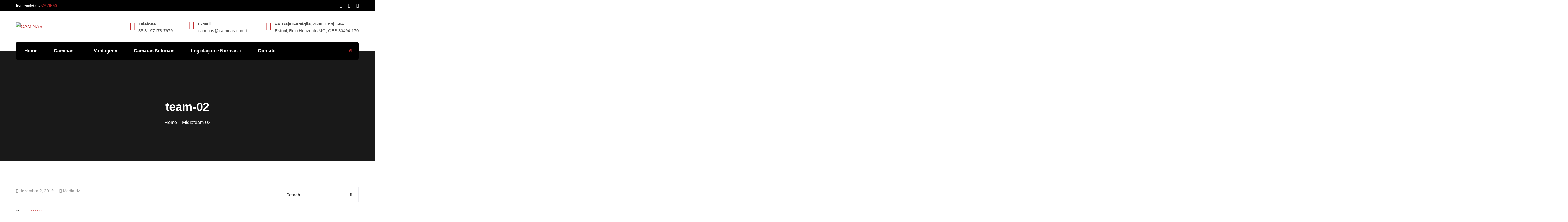

--- FILE ---
content_type: text/html; charset=UTF-8
request_url: https://caminas.com.br/team-02/
body_size: 16615
content:
<!doctype html><html lang="pt-BR"
prefix="og: https://ogp.me/ns#" ><head><meta charset="UTF-8"><meta name="viewport" content="width=device-width, initial-scale=1"><link rel="profile" href="//gmpg.org/xfn/11"><title>team-02 - CAMINAS</title><meta name="robots" content="max-image-preview:large" /><meta property="og:locale" content="pt_BR" /><meta property="og:site_name" content="CAMINAS -" /><meta property="og:type" content="article" /><meta property="og:title" content="team-02 - CAMINAS" /><meta property="article:published_time" content="2019-12-02T16:18:05+00:00" /><meta property="article:modified_time" content="2019-12-02T16:18:05+00:00" /><meta property="article:publisher" content="https://facebook.com/caminas" /><meta name="twitter:card" content="summary" /><meta name="twitter:site" content="@caminas" /><meta name="twitter:title" content="team-02 - CAMINAS" /><meta name="twitter:creator" content="@caminas" /> <script type="application/ld+json" class="aioseo-schema">{"@context":"https:\/\/schema.org","@graph":[{"@type":"WebSite","@id":"https:\/\/caminas.com.br\/#website","url":"https:\/\/caminas.com.br\/","name":"CAMINAS","inLanguage":"pt-BR","publisher":{"@id":"https:\/\/caminas.com.br\/#organization"}},{"@type":"Organization","@id":"https:\/\/caminas.com.br\/#organization","name":"CAMINAS","url":"https:\/\/caminas.com.br\/","logo":{"@type":"ImageObject","@id":"https:\/\/caminas.com.br\/#organizationLogo","url":"https:\/\/caminas.com.br\/wp-content\/uploads\/2020\/08\/Ativo-2@3x.png","width":658,"height":155},"image":{"@id":"https:\/\/caminas.com.br\/#organizationLogo"},"sameAs":["https:\/\/facebook.com\/caminas","https:\/\/twitter.com\/caminas","https:\/\/instagram.com\/caminas"]},{"@type":"BreadcrumbList","@id":"https:\/\/caminas.com.br\/team-02\/#breadcrumblist","itemListElement":[{"@type":"ListItem","@id":"https:\/\/caminas.com.br\/#listItem","position":1,"item":{"@type":"WebPage","@id":"https:\/\/caminas.com.br\/","name":"In\u00edcio","description":"Media\u00e7\u00e3o Procedimento que visa \u00e0 composi\u00e7\u00e3o de um lit\u00edgio, de forma n\u00e3o autorit\u00e1ria, pela interposi\u00e7\u00e3o de um intermedi\u00e1rio entre as partes em conflito. Media\u00e7\u00e3o Arbitragem Modalidade de solu\u00e7\u00e3o de conflitos em que um terceiro, nomeado pelas partes e profundo conhecedor do tema em desacordo, decide por completo a lide. Arbitragem Concilia\u00e7\u00e3o Modalidade [\u2026]","url":"https:\/\/caminas.com.br\/"},"nextItem":"https:\/\/caminas.com.br\/team-02\/#listItem"},{"@type":"ListItem","@id":"https:\/\/caminas.com.br\/team-02\/#listItem","position":2,"item":{"@type":"WebPage","@id":"https:\/\/caminas.com.br\/team-02\/","name":"team-02","url":"https:\/\/caminas.com.br\/team-02\/"},"previousItem":"https:\/\/caminas.com.br\/#listItem"}]},{"@type":"Person","@id":"https:\/\/caminas.com.br\/author\/mediatriz\/#author","url":"https:\/\/caminas.com.br\/author\/mediatriz\/","name":"mediatriz","image":{"@type":"ImageObject","@id":"https:\/\/caminas.com.br\/team-02\/#authorImage","url":"https:\/\/secure.gravatar.com\/avatar\/46545c4d507e11d2990339c1f180f604?s=96&d=mm&r=g","width":96,"height":96,"caption":"mediatriz"},"sameAs":["https:\/\/facebook.com\/caminas","https:\/\/twitter.com\/caminas","https:\/\/instagram.com\/caminas"]},{"@type":"ItemPage","@id":"https:\/\/caminas.com.br\/team-02\/#itempage","url":"https:\/\/caminas.com.br\/team-02\/","name":"team-02 - CAMINAS","inLanguage":"pt-BR","isPartOf":{"@id":"https:\/\/caminas.com.br\/#website"},"breadcrumb":{"@id":"https:\/\/caminas.com.br\/team-02\/#breadcrumblist"},"author":"https:\/\/caminas.com.br\/author\/mediatriz\/#author","creator":"https:\/\/caminas.com.br\/author\/mediatriz\/#author","datePublished":"2019-12-02T16:18:05-03:00","dateModified":"2019-12-02T16:18:05-03:00"}]}</script> <link rel='dns-prefetch' href='//fonts.googleapis.com' /><link rel='dns-prefetch' href='//s.w.org' /><link rel="alternate" type="application/rss+xml" title="Feed para CAMINAS &raquo;" href="https://caminas.com.br/feed/" /><link rel="alternate" type="application/rss+xml" title="Feed de comentários para CAMINAS &raquo;" href="https://caminas.com.br/comments/feed/" /><link rel="alternate" type="application/rss+xml" title="Feed de comentários para CAMINAS &raquo; team-02" href="https://caminas.com.br/feed/?attachment_id=1691" /><link rel='stylesheet' id='litespeed-cache-dummy-css'  href='https://caminas.com.br/wp-content/plugins/litespeed-cache/assets/css/litespeed-dummy.css' type='text/css' media='all' /><link rel='stylesheet' id='sb_instagram_styles-css'  href='https://caminas.com.br/wp-content/plugins/instagram-feed/css/sbi-styles.min.css' type='text/css' media='all' /><link rel='stylesheet' id='wp-block-library-css'  href='https://caminas.com.br/wp-includes/css/dist/block-library/style.min.css' type='text/css' media='all' /><link rel='stylesheet' id='ct-main-css-css'  href='https://caminas.com.br/wp-content/plugins/case-theme-core/assets/css/main.css' type='text/css' media='all' /><link rel='stylesheet' id='progressbar-lib-css-css'  href='https://caminas.com.br/wp-content/plugins/case-theme-core/assets/css/lib/progressbar.min.css' type='text/css' media='all' /><link rel='stylesheet' id='oc-css-css'  href='https://caminas.com.br/wp-content/plugins/case-theme-core/assets/css/lib/owl.carousel.min.css' type='text/css' media='all' /><link rel='stylesheet' id='cf7mls-css'  href='https://caminas.com.br/wp-content/plugins/contact-form-7-multi-step/assets/frontend/css/cf7mls.css' type='text/css' media='all' /><link rel='stylesheet' id='cf7mls_progress_bar-css'  href='https://caminas.com.br/wp-content/plugins/contact-form-7-multi-step/assets/frontend/css/progress_bar.css' type='text/css' media='all' /><link rel='stylesheet' id='cf7mls_animate-css'  href='https://caminas.com.br/wp-content/plugins/contact-form-7-multi-step/assets/frontend/animate/animate.min.css' type='text/css' media='all' /><link rel='stylesheet' id='contact-form-7-css'  href='https://caminas.com.br/wp-content/plugins/contact-form-7/includes/css/styles.css' type='text/css' media='all' /><link rel='stylesheet' id='rs-plugin-settings-css'  href='https://caminas.com.br/wp-content/plugins/revslider/public/assets/css/rs6.css' type='text/css' media='all' /><style id='rs-plugin-settings-inline-css' type='text/css'>#rs-demo-id {}</style><link rel='stylesheet' id='bootstrap-css'  href='https://caminas.com.br/wp-content/themes/consultio/assets/css/bootstrap.min.css' type='text/css' media='all' /><link rel='stylesheet' id='font-awesome-css'  href='https://caminas.com.br/wp-content/plugins/elementor/assets/lib/font-awesome/css/font-awesome.min.css' type='text/css' media='all' /><link rel='stylesheet' id='font-awesome-v5-css'  href='https://caminas.com.br/wp-content/themes/consultio/assets/css/font-awesome5.min.css' type='text/css' media='all' /><link rel='stylesheet' id='font-flaticon-css'  href='https://caminas.com.br/wp-content/themes/consultio/assets/css/flaticon.css' type='text/css' media='all' /><link rel='stylesheet' id='font-flaticon-v2-css'  href='https://caminas.com.br/wp-content/themes/consultio/assets/css/flaticon-v2.css' type='text/css' media='all' /><link rel='stylesheet' id='font-flaticon-v3-css'  href='https://caminas.com.br/wp-content/themes/consultio/assets/css/flaticon-v3.css' type='text/css' media='all' /><link rel='stylesheet' id='font-flaticon-v4-css'  href='https://caminas.com.br/wp-content/themes/consultio/assets/css/flaticon-v4.css' type='text/css' media='all' /><link rel='stylesheet' id='font-flaticon-v5-css'  href='https://caminas.com.br/wp-content/themes/consultio/assets/css/flaticon-v5.css' type='text/css' media='all' /><link rel='stylesheet' id='font-material-icon-css'  href='https://caminas.com.br/wp-content/themes/consultio/assets/css/material-design-iconic-font.min.css' type='text/css' media='all' /><link rel='stylesheet' id='magnific-popup-css'  href='https://caminas.com.br/wp-content/themes/consultio/assets/css/magnific-popup.css' type='text/css' media='all' /><link rel='stylesheet' id='animate-css'  href='https://caminas.com.br/wp-content/themes/consultio/assets/css/animate.css' type='text/css' media='all' /><link rel='stylesheet' id='consultio-theme-css'  href='https://caminas.com.br/wp-content/themes/consultio/assets/css/theme.css' type='text/css' media='all' /><style id='consultio-theme-inline-css' type='text/css'>@media screen and (min-width: 1200px) {
			#ct-header-wrap .ct-header-branding a img { max-height: 67px !important; }		}
        @media screen and (max-width: 1199px) {
		        }
        		@media screen and (min-width: 1200px) {
				}
		@media screen and (min-width: 1200px) {
#ct-header-wrap.ct-header-layout15 .ct-header-main:not(.h-fixed) .ct-header-navigation-bg {
    padding: 0 24px 0 0px !important;

}
}</style><link rel='stylesheet' id='consultio-style-css'  href='https://caminas.com.br/wp-content/themes/consultio/style.css' type='text/css' media='all' /><link rel='stylesheet' id='newsletter-css'  href='https://caminas.com.br/wp-content/plugins/newsletter/style.css' type='text/css' media='all' /> <script type='text/javascript' src='https://caminas.com.br/wp-includes/js/jquery/jquery.min.js' id='jquery-core-js'></script> <script type='text/javascript' src='https://caminas.com.br/wp-includes/js/jquery/jquery-migrate.min.js' id='jquery-migrate-js'></script> <script type='text/javascript' src='https://caminas.com.br/wp-content/plugins/case-theme-core/assets/js/main.js' id='ct-main-js-js'></script> <script type='text/javascript' src='https://caminas.com.br/wp-content/plugins/revslider/public/assets/js/rbtools.min.js' id='tp-tools-js'></script> <script type='text/javascript' src='https://caminas.com.br/wp-content/plugins/revslider/public/assets/js/rs6.min.js' id='revmin-js'></script> <script type='text/javascript' src='https://caminas.com.br/wp-content/themes/consultio/elementor/js/ct-inline-css.js' id='ct-inline-css-js-js'></script> <link rel="https://api.w.org/" href="https://caminas.com.br/wp-json/" /><link rel="alternate" type="application/json" href="https://caminas.com.br/wp-json/wp/v2/media/1691" /><link rel="EditURI" type="application/rsd+xml" title="RSD" href="https://caminas.com.br/xmlrpc.php?rsd" /><link rel="wlwmanifest" type="application/wlwmanifest+xml" href="https://caminas.com.br/wp-includes/wlwmanifest.xml" /><meta name="generator" content="WordPress 5.7.14" /><link rel='shortlink' href='https://caminas.com.br/?p=1691' /><link rel="alternate" type="application/json+oembed" href="https://caminas.com.br/wp-json/oembed/1.0/embed?url=https%3A%2F%2Fcaminas.com.br%2Fteam-02%2F" /><link rel="alternate" type="text/xml+oembed" href="https://caminas.com.br/wp-json/oembed/1.0/embed?url=https%3A%2F%2Fcaminas.com.br%2Fteam-02%2F&#038;format=xml" /><meta name="framework" content="Redux 4.1.27" /><style type="text/css">div[id^="wpcf7-f5-p"] button.cf7mls_next {   }div[id^="wpcf7-f5-p"] button.cf7mls_back {   }div[id^="wpcf7-f4354-p"] button.cf7mls_next {   }div[id^="wpcf7-f4354-p"] button.cf7mls_back {   }div[id^="wpcf7-f3851-p"] button.cf7mls_next {   }div[id^="wpcf7-f3851-p"] button.cf7mls_back {   }div[id^="wpcf7-f3823-p"] button.cf7mls_next {   }div[id^="wpcf7-f3823-p"] button.cf7mls_back {   }div[id^="wpcf7-f1615-p"] button.cf7mls_next {   }div[id^="wpcf7-f1615-p"] button.cf7mls_back {   }div[id^="wpcf7-f91-p"] button.cf7mls_next {   }div[id^="wpcf7-f91-p"] button.cf7mls_back {   }</style><link rel="icon" type="image/png" href="http://caminas.com.br/wp-content/uploads/2020/08/Ativo-4@3x.png"/><style type="text/css">.recentcomments a{display:inline !important;padding:0 !important;margin:0 !important;}</style><meta name="generator" content="Powered by Slider Revolution 6.2.17 - responsive, Mobile-Friendly Slider Plugin for WordPress with comfortable drag and drop interface." /> <script type="text/javascript">function setREVStartSize(e){
			//window.requestAnimationFrame(function() {				 
				window.RSIW = window.RSIW===undefined ? window.innerWidth : window.RSIW;	
				window.RSIH = window.RSIH===undefined ? window.innerHeight : window.RSIH;	
				try {								
					var pw = document.getElementById(e.c).parentNode.offsetWidth,
						newh;
					pw = pw===0 || isNaN(pw) ? window.RSIW : pw;
					e.tabw = e.tabw===undefined ? 0 : parseInt(e.tabw);
					e.thumbw = e.thumbw===undefined ? 0 : parseInt(e.thumbw);
					e.tabh = e.tabh===undefined ? 0 : parseInt(e.tabh);
					e.thumbh = e.thumbh===undefined ? 0 : parseInt(e.thumbh);
					e.tabhide = e.tabhide===undefined ? 0 : parseInt(e.tabhide);
					e.thumbhide = e.thumbhide===undefined ? 0 : parseInt(e.thumbhide);
					e.mh = e.mh===undefined || e.mh=="" || e.mh==="auto" ? 0 : parseInt(e.mh,0);		
					if(e.layout==="fullscreen" || e.l==="fullscreen") 						
						newh = Math.max(e.mh,window.RSIH);					
					else{					
						e.gw = Array.isArray(e.gw) ? e.gw : [e.gw];
						for (var i in e.rl) if (e.gw[i]===undefined || e.gw[i]===0) e.gw[i] = e.gw[i-1];					
						e.gh = e.el===undefined || e.el==="" || (Array.isArray(e.el) && e.el.length==0)? e.gh : e.el;
						e.gh = Array.isArray(e.gh) ? e.gh : [e.gh];
						for (var i in e.rl) if (e.gh[i]===undefined || e.gh[i]===0) e.gh[i] = e.gh[i-1];
											
						var nl = new Array(e.rl.length),
							ix = 0,						
							sl;					
						e.tabw = e.tabhide>=pw ? 0 : e.tabw;
						e.thumbw = e.thumbhide>=pw ? 0 : e.thumbw;
						e.tabh = e.tabhide>=pw ? 0 : e.tabh;
						e.thumbh = e.thumbhide>=pw ? 0 : e.thumbh;					
						for (var i in e.rl) nl[i] = e.rl[i]<window.RSIW ? 0 : e.rl[i];
						sl = nl[0];									
						for (var i in nl) if (sl>nl[i] && nl[i]>0) { sl = nl[i]; ix=i;}															
						var m = pw>(e.gw[ix]+e.tabw+e.thumbw) ? 1 : (pw-(e.tabw+e.thumbw)) / (e.gw[ix]);					
						newh =  (e.gh[ix] * m) + (e.tabh + e.thumbh);
					}				
					if(window.rs_init_css===undefined) window.rs_init_css = document.head.appendChild(document.createElement("style"));					
					document.getElementById(e.c).height = newh+"px";
					window.rs_init_css.innerHTML += "#"+e.c+"_wrapper { height: "+newh+"px }";				
				} catch(e){
					console.log("Failure at Presize of Slider:" + e)
				}					   
			//});
		  };</script> <style id="ct_theme_options-dynamic-css" title="dynamic-css" class="redux-options-output">.ct-main-menu > li > a, body .ct-main-menu .sub-menu li a{font-display:swap;}body #pagetitle{background-image:url('http://caminas.com.br/wp-content/uploads/2019/11/bg-page-title.jpg');}a{color:#c1282a;}a:hover{color:#d1651a;}a:active{color:#d1651a;}body{font-display:swap;}h1,.h1,.text-heading{font-display:swap;}h2,.h2{font-display:swap;}h3,.h3{font-display:swap;}h4,.h4{font-display:swap;}h5,.h5{font-display:swap;}h6,.h6{font-display:swap;}</style></head><body class="attachment attachment-template-default single single-attachment postid-1691 attachmentid-1691 attachment-jpeg redux-page  site-h15 body-default-font heading-default-font header-sticky  btn-type-gradient  mobile-header-light elementor-default elementor-kit-4701"><div id="page" class="site"><header id="ct-masthead"><div id="ct-header-wrap" class="ct-header-layout15 fixed-height is-sticky "><div id="ct-header-top" class="ct-header-top6"><div class="container"><div class="row"><div class="ct-header-wellcome">
Bem vindo(a) à  <span>CAMINAS!</span></div><div class="ct-header-social">
<a href="#" target="_blank"><i class="fab fac-facebook-f"></i></a><a href="#" target="_blank"><i class="fab fac-twitter"></i></a><a href="#" target="_blank"><i class="fab fac-linkedin-in"></i></a></div></div></div></div><div id="ct-header-middle"><div class="container"><div class="row"><div class="ct-header-branding">
<a class="logo-dark" href="https://caminas.com.br/" title="CAMINAS" rel="home"><img src="http://caminas.com.br/wp-content/uploads/2021/05/caminas-logo.png" alt="CAMINAS"/></a><a class="logo-light" href="https://caminas.com.br/" title="CAMINAS" rel="home"><img src="http://caminas.com.br/wp-content/uploads/2020/08/Ativo-3@3x.png" alt="CAMINAS"/></a><a class="logo-mobile" href="https://caminas.com.br/" title="CAMINAS" rel="home"><img src="http://caminas.com.br/wp-content/uploads/2021/05/caminas-logo.png" alt="CAMINAS"/></a></div><div class="ct-header-holder"><div class="ct-header-info-item ct-header-call"><div class="h-item-icon">
<i class="flaticon-telephone"></i></div><div class="h-item-meta">
<label>Telefone</label>
<span>55 31 97173-7979</span></div>
<a href="tel:tel:31 97173-7979" target="_self" class="h-item-link"></a></div><div class="ct-header-info-item ct-header-address"><div class="h-item-icon">
<i class="flaticonv3-envelope"></i></div><div class="h-item-meta">
<label>E-mail</label>
<span>caminas@caminas.com.br</span></div>
<a href="mailto:mailto:caminas@caminas.com.br" target="_self" class="h-item-link"></a></div><div class="ct-header-info-item ct-header-address"><div class="h-item-icon">
<i class="flaticon-map"></i></div><div class="h-item-meta">
<label>Av. Raja Gabáglia, 2680, Conj. 604 </label>
<span>Estoril, Belo Horizonte/MG, CEP 30494-170</span></div></div></div></div></div></div><div id="ct-header" class="ct-header-main"><div class="container"><div class="row"><div class="ct-header-branding">
<a class="logo-dark" href="https://caminas.com.br/" title="CAMINAS" rel="home"><img src="http://caminas.com.br/wp-content/uploads/2021/05/caminas-logo.png" alt="CAMINAS"/></a><a class="logo-light" href="https://caminas.com.br/" title="CAMINAS" rel="home"><img src="http://caminas.com.br/wp-content/uploads/2020/08/Ativo-3@3x.png" alt="CAMINAS"/></a><a class="logo-mobile" href="https://caminas.com.br/" title="CAMINAS" rel="home"><img src="http://caminas.com.br/wp-content/uploads/2021/05/caminas-logo.png" alt="CAMINAS"/></a></div><div class="ct-header-navigation"><div class="ct-header-navigation-bg"><nav class="ct-main-navigation"><div class="ct-main-navigation-inner"><div class="ct-logo-mobile">
<a href="" title="" rel="home"><img src="http://caminas.com.br/wp-content/uploads/2021/05/caminas-logo.png" alt=""/></a></div><div class="header-mobile-search"><form role="search" method="get" action="https://caminas.com.br/">
<input type="text" placeholder="Search..." name="s" class="search-field" />
<button type="submit" class="search-submit"><i class="fac fac-search"></i></button></form></div><ul id="ct-main-menu" class="ct-main-menu sub-hover clearfix"><li id="menu-item-4710" class="menu-item menu-item-type-post_type menu-item-object-page menu-item-home menu-item-4710"><a href="https://caminas.com.br/"><span>Home</span></a></li><li id="menu-item-4711" class="menu-item menu-item-type-post_type menu-item-object-page menu-item-has-children menu-item-4711"><a href="https://caminas.com.br/sobre_a_caminas/"><span>Caminas</span></a><ul class="sub-menu"><li id="menu-item-5198" class="menu-item menu-item-type-post_type menu-item-object-page menu-item-5198"><a href="https://caminas.com.br/quem-somos/"><span>Quem Somos</span></a></li><li id="menu-item-4935" class="menu-item menu-item-type-post_type menu-item-object-page menu-item-4935"><a href="https://caminas.com.br/arbitragem/"><span>Arbitragem</span></a></li><li id="menu-item-4933" class="menu-item menu-item-type-post_type menu-item-object-page menu-item-4933"><a href="https://caminas.com.br/mediacao/"><span>Mediação</span></a></li><li id="menu-item-4934" class="menu-item menu-item-type-post_type menu-item-object-page menu-item-4934"><a href="https://caminas.com.br/conciliacao/"><span>Conciliação</span></a></li><li id="menu-item-4733" class="menu-item menu-item-type-post_type menu-item-object-page menu-item-4733"><a href="https://caminas.com.br/sobre_a_caminas/mescs/"><span>MESC’s</span></a></li><li id="menu-item-4961" class="menu-item menu-item-type-post_type menu-item-object-page menu-item-4961"><a href="https://caminas.com.br/estrutura/"><span>Estrutura</span></a></li><li id="menu-item-4712" class="menu-item menu-item-type-post_type menu-item-object-page menu-item-4712"><a href="https://caminas.com.br/noticias/"><span>Notícias</span></a></li></ul></li><li id="menu-item-4829" class="menu-item menu-item-type-post_type menu-item-object-page menu-item-4829"><a href="https://caminas.com.br/sobre_a_caminas/vantagens/"><span>Vantagens</span></a></li><li id="menu-item-4962" class="menu-item menu-item-type-post_type menu-item-object-page menu-item-4962"><a href="https://caminas.com.br/camaras-setoriais/"><span>Câmaras Setoriais</span></a></li><li id="menu-item-5201" class="menu-item menu-item-type-post_type menu-item-object-page menu-item-has-children menu-item-5201"><a href="https://caminas.com.br/legislacao-e-normas/"><span>Legislação e Normas</span></a><ul class="sub-menu"><li id="menu-item-4724" class="menu-item menu-item-type-post_type menu-item-object-page menu-item-4724"><a href="https://caminas.com.br/downloads/"><span>Downloads</span></a></li><li id="menu-item-4895" class="menu-item menu-item-type-post_type menu-item-object-page menu-item-4895"><a href="https://caminas.com.br/documentos/"><span>Documentos</span></a></li></ul></li><li id="menu-item-4737" class="menu-item menu-item-type-post_type menu-item-object-page menu-item-4737"><a href="https://caminas.com.br/contato/"><span>Contato</span></a></li></ul><div class="ct-header-holder ct-header-holder-mobile"><div class="ct-header-info-item ct-header-call"><div class="h-item-icon">
<i class="flaticon-telephone"></i></div><div class="h-item-meta">
<label>Telefone</label>
<span>55 31 97173-7979</span></div>
<a href="tel:tel:31 97173-7979" target="_self" class="h-item-link"></a></div><div class="ct-header-info-item ct-header-address"><div class="h-item-icon">
<i class="flaticonv3-envelope"></i></div><div class="h-item-meta">
<label>E-mail</label>
<span>caminas@caminas.com.br</span></div>
<a href="mailto:mailto:caminas@caminas.com.br" target="_self" class="h-item-link"></a></div><div class="ct-header-info-item ct-header-address"><div class="h-item-icon">
<i class="flaticon-map"></i></div><div class="h-item-meta">
<label>Av. Raja Gabáglia, 2680, Conj. 604 </label>
<span>Estoril, Belo Horizonte/MG, CEP 30494-170</span></div></div></div></div></nav><div class="ct-header-meta"><div class="header-right-item h-btn-search"><i class="fac fac-search"></i></div></div></div></div></div></div><div id="ct-menu-mobile">
<span class="btn-nav-mobile open-menu">
<span></span>
</span></div></div></div></header><div id="pagetitle" class="page-title bg-image "><div class="container"><div class="page-title-inner"><div class="page-title-holder"><h1 class="page-title">team-02</h1></div><ul class="ct-breadcrumb"><li><a class="breadcrumb-entry" href="https://caminas.com.br/">Home</a></li><li><span class="breadcrumb-entry">Mídia</span></li><li><span class="breadcrumb-entry">team-02</span></li></ul></div></div></div><div id="content" class="site-content"><div class="content-inner"><div class="container content-container"><div class="row content-row"><div id="primary"  class="content-area content-has-sidebar float-left col-xl-9 col-lg-8 col-md-12 col-sm-12"><main id="main" class="site-main"><article id="post-1691" class="single-hentry post-1691 attachment type-attachment status-inherit hentry"><div class="entry-blog"><div class="entry-body"><ul class="entry-meta"><li class="item-date"><i class="fac fac-calendar-alt"></i>dezembro 2, 2019</li><li class="item-author">
<i class="fac fac-user"></i><a href="https://caminas.com.br/author/mediatriz/" title="Posts de mediatriz" rel="author">mediatriz</a></li></ul><div class="entry-content clearfix"><p class="attachment"><a href='https://caminas.com.br/wp-content/uploads/2019/12/team-02.jpg'><img width="100" height="100" src="https://caminas.com.br/wp-content/uploads/2019/12/team-02.jpg" class="attachment-medium size-medium" alt="" loading="lazy" /></a></p></div></div></div><div class="entry-footer"><div class="entry-social">
<label>Share:</label>
<a class="fb-social" title="Facebook" target="_blank" href="http://www.facebook.com/sharer/sharer.php?u=https://caminas.com.br/team-02/"><i class="fab fac-facebook-f"></i></a>
<a class="tw-social" title="Twitter" target="_blank" href="https://twitter.com/intent/tweet?url=https://caminas.com.br/team-02/&text=team-02"><i class="fab fac-twitter"></i></a>
<a class="pin-social" title="Pinterest" target="_blank" href="http://pinterest.com/pin/create/button/?url=&media=&description=team-02"><i class="fab fac-pinterest-p"></i></a></div></div></article><div id="comments" class="comments-area"><div id="respond" class="comment-respond"><h3 id="reply-title" class="comment-reply-title">Leave A Comment <small><a rel="nofollow" id="cancel-comment-reply-link" href="/team-02/#respond" style="display:none;">Cancel Comment</a></small></h3><form action="https://caminas.com.br/wp-comments-post.php" method="post" id="commentform" class="comment-form" novalidate><div class="comment-form-comment"><textarea id="comment" name="comment" cols="45" rows="8" placeholder="Comment*" aria-required="true"></textarea></div><div class="row"><div class="comment-form-author col-lg-4 col-md-4 col-sm-12"><input id="author" name="author" type="text" value="" size="30" placeholder="Name*"/></div><div class="comment-form-email col-lg-4 col-md-4 col-sm-12"><input id="email" name="email" type="text" value="" size="30" placeholder="Email*"/></div><div class="comment-form-website col-lg-4 col-md-4 col-sm-12"><input id="website" name="url" type="text" value="" size="30" placeholder="Website*"/></div></div><p class="comment-form-cookies-consent"><input id="wp-comment-cookies-consent" name="wp-comment-cookies-consent" type="checkbox" value="yes" /> <label for="wp-comment-cookies-consent">Salvar meus dados neste navegador para a próxima vez que eu comentar.</label></p><p class="form-submit"><input name="submit" type="submit" id="submit" class="submit" value="Post Comment" /> <input type='hidden' name='comment_post_ID' value='1691' id='comment_post_ID' />
<input type='hidden' name='comment_parent' id='comment_parent' value='0' /></p></form></div></div></main></div><aside id="secondary"  class="widget-area widget-has-sidebar sidebar-fixed col-xl-3 col-lg-4 col-md-12 col-sm-12"><div class="sidebar-sticky"><section id="search-2" class="widget widget_search"><div class="widget-content"><form role="search" method="get" class="search-form" action="https://caminas.com.br/"><div class="searchform-wrap">
<input type="text" placeholder="Search..." name="s" class="search-field" />
<button type="submit" class="search-submit"><i class="far fac-search"></i></button></div></form></div></section><section id="recent-posts-2" class="widget widget_recent_entries"><div class="widget-content"><h2 class="widget-title">Posts recentes</h2><ul><li>
<a href="https://caminas.com.br/strategy-for-norways-peion-to-fund-global/">O que são Parcerias público-privadas (PPP)?</a></li><li>
<a href="https://caminas.com.br/what-we-are-capable-to-beo-usually-discovered/">Inventário Extrajudicial: evitando conflitos patrimoniais</a></li><li>
<a href="https://caminas.com.br/food-industry-leaders-often-change-their-profound/">Conflitos Societários: minimize os impactos na empresa</a></li></ul></div></section><section id="recent-comments-2" class="widget widget_recent_comments"><div class="widget-content"><h2 class="widget-title">Comentários</h2><ul id="recentcomments"><li class="recentcomments"><span class="comment-author-link">Riva Collins</span> em <a href="https://caminas.com.br/food-industry-leaders-often-change-their-profound/#comment-8">Conflitos Societários: minimize os impactos na empresa</a></li><li class="recentcomments"><span class="comment-author-link">Obila Doe</span> em <a href="https://caminas.com.br/strategy-for-norways-peion-to-fund-global/#comment-12">O que são Parcerias público-privadas (PPP)?</a></li><li class="recentcomments"><span class="comment-author-link">Obila Doe</span> em <a href="https://caminas.com.br/what-we-are-capable-to-beo-usually-discovered/#comment-10">Inventário Extrajudicial: evitando conflitos patrimoniais</a></li><li class="recentcomments"><span class="comment-author-link">Obila Doe</span> em <a href="https://caminas.com.br/food-industry-leaders-often-change-their-profound/#comment-7">Conflitos Societários: minimize os impactos na empresa</a></li><li class="recentcomments"><span class="comment-author-link">Riva Collins</span> em <a href="https://caminas.com.br/food-industry-leaders-often-change-their-profound/#comment-6">Conflitos Societários: minimize os impactos na empresa</a></li></ul></div></section><section id="archives-2" class="widget widget_archive"><div class="widget-content"><h2 class="widget-title">Arquivos</h2><ul><li><a href='https://caminas.com.br/2019/11/'>novembro 2019</a></li></ul></div></section><section id="categories-2" class="widget widget_categories"><div class="widget-content"><h2 class="widget-title">Categorias</h2><ul><li class="cat-item cat-item-1"><a href="https://caminas.com.br/category/uncategorized/">Uncategorized</a></li></ul></div></section><section id="meta-2" class="widget widget_meta"><div class="widget-content"><h2 class="widget-title">Meta</h2><ul><li><a href="https://caminas.com.br/wp-login.php">Acessar</a></li><li><a href="https://caminas.com.br/feed/">Feed de posts</a></li><li><a href="https://caminas.com.br/comments/feed/">Feed de comentários</a></li><li><a href="https://br.wordpress.org/">WordPress.org</a></li></ul></div></section><section id="categories-3" class="widget widget_categories"><div class="widget-content"><h2 class="widget-title">Categorias</h2><ul><li class="cat-item cat-item-1"><a href="https://caminas.com.br/category/uncategorized/">Uncategorized <span class="count right">3 </span></a></li></ul></div></section><section id="ct_recent_posts-1" class="widget widget_ct_recent_posts"><div class="widget-content"><h2 class="widget-title">Recent News</h2><div class="posts-list layout1"><div class="entry-brief"><div class="entry-media">
<a href="https://caminas.com.br/strategy-for-norways-peion-to-fund-global/"><img src="https://caminas.com.br/wp-content/uploads/2019/11/theme-06-150x150.jpg" alt="O que são Parcerias público-privadas (PPP)?" /></a></div><div class="entry-content"><h4 class="entry-title"><a href="https://caminas.com.br/strategy-for-norways-peion-to-fund-global/" title="O que são Parcerias público-privadas (PPP)?">O que são Parcerias público-privadas (PPP)?</a></h4><div class="item-date">
novembro 5, 2019</div></div></div><div class="entry-brief"><div class="entry-media">
<a href="https://caminas.com.br/what-we-are-capable-to-beo-usually-discovered/"><img src="https://caminas.com.br/wp-content/uploads/2019/11/theme-07-150x150.jpg" alt="Inventário Extrajudicial: evitando conflitos patrimoniais" /></a></div><div class="entry-content"><h4 class="entry-title"><a href="https://caminas.com.br/what-we-are-capable-to-beo-usually-discovered/" title="Inventário Extrajudicial: evitando conflitos patrimoniais">Inventário Extrajudicial: evitando conflitos patrimoniais</a></h4><div class="item-date">
novembro 5, 2019</div></div></div><div class="entry-brief"><div class="entry-media">
<a href="https://caminas.com.br/food-industry-leaders-often-change-their-profound/"><img src="https://caminas.com.br/wp-content/uploads/2019/11/theme-14-150x150.jpg" alt="Conflitos Societários: minimize os impactos na empresa" /></a></div><div class="entry-content"><h4 class="entry-title"><a href="https://caminas.com.br/food-industry-leaders-often-change-their-profound/" title="Conflitos Societários: minimize os impactos na empresa">Conflitos Societários: minimize os impactos na empresa</a></h4><div class="item-date">
novembro 5, 2019</div></div></div></div></div></section><section id="archives-3" class="widget widget_archive"><div class="widget-content"><h2 class="widget-title">Arquivos</h2><ul><li><a href='https://caminas.com.br/2019/11/'>novembro 2019 <span class="count right">3</span></a></li></ul></div></section><section id="media_gallery-1" class="widget widget_media_gallery"><div class="widget-content"><h2 class="widget-title">Gallery</h2><div id='gallery-1' class='gallery galleryid-1691 gallery-columns-3 gallery-size-medium'><figure class='gallery-item'><div class='gallery-icon landscape'>
<a href='https://caminas.com.br/wp-content/uploads/2019/12/gallery-06.jpg'><img width="300" height="300" src="https://caminas.com.br/wp-content/uploads/2019/12/gallery-06-300x300.jpg" class="attachment-medium size-medium" alt="" loading="lazy" srcset="https://caminas.com.br/wp-content/uploads/2019/12/gallery-06-300x300.jpg 300w, https://caminas.com.br/wp-content/uploads/2019/12/gallery-06-150x150.jpg 150w, https://caminas.com.br/wp-content/uploads/2019/12/gallery-06.jpg 600w" sizes="(max-width: 300px) 100vw, 300px" /></a></div></figure><figure class='gallery-item'><div class='gallery-icon landscape'>
<a href='https://caminas.com.br/wp-content/uploads/2019/12/gallery-03.jpg'><img width="300" height="300" src="https://caminas.com.br/wp-content/uploads/2019/12/gallery-03-300x300.jpg" class="attachment-medium size-medium" alt="" loading="lazy" srcset="https://caminas.com.br/wp-content/uploads/2019/12/gallery-03-300x300.jpg 300w, https://caminas.com.br/wp-content/uploads/2019/12/gallery-03-150x150.jpg 150w, https://caminas.com.br/wp-content/uploads/2019/12/gallery-03.jpg 600w" sizes="(max-width: 300px) 100vw, 300px" /></a></div></figure><figure class='gallery-item'><div class='gallery-icon landscape'>
<a href='https://caminas.com.br/wp-content/uploads/2019/12/gallery-05.jpg'><img width="300" height="300" src="https://caminas.com.br/wp-content/uploads/2019/12/gallery-05-300x300.jpg" class="attachment-medium size-medium" alt="" loading="lazy" srcset="https://caminas.com.br/wp-content/uploads/2019/12/gallery-05-300x300.jpg 300w, https://caminas.com.br/wp-content/uploads/2019/12/gallery-05-150x150.jpg 150w, https://caminas.com.br/wp-content/uploads/2019/12/gallery-05.jpg 600w" sizes="(max-width: 300px) 100vw, 300px" /></a></div></figure><figure class='gallery-item'><div class='gallery-icon landscape'>
<a href='https://caminas.com.br/wp-content/uploads/2019/12/gallery-01.jpg'><img width="300" height="300" src="https://caminas.com.br/wp-content/uploads/2019/12/gallery-01-300x300.jpg" class="attachment-medium size-medium" alt="" loading="lazy" srcset="https://caminas.com.br/wp-content/uploads/2019/12/gallery-01-300x300.jpg 300w, https://caminas.com.br/wp-content/uploads/2019/12/gallery-01-150x150.jpg 150w, https://caminas.com.br/wp-content/uploads/2019/12/gallery-01.jpg 600w" sizes="(max-width: 300px) 100vw, 300px" /></a></div></figure><figure class='gallery-item'><div class='gallery-icon landscape'>
<a href='https://caminas.com.br/wp-content/uploads/2019/12/gallery-02.jpg'><img width="300" height="300" src="https://caminas.com.br/wp-content/uploads/2019/12/gallery-02-300x300.jpg" class="attachment-medium size-medium" alt="" loading="lazy" srcset="https://caminas.com.br/wp-content/uploads/2019/12/gallery-02-300x300.jpg 300w, https://caminas.com.br/wp-content/uploads/2019/12/gallery-02-150x150.jpg 150w, https://caminas.com.br/wp-content/uploads/2019/12/gallery-02.jpg 600w" sizes="(max-width: 300px) 100vw, 300px" /></a></div></figure><figure class='gallery-item'><div class='gallery-icon landscape'>
<a href='https://caminas.com.br/wp-content/uploads/2019/12/gallery-04.jpg'><img width="300" height="300" src="https://caminas.com.br/wp-content/uploads/2019/12/gallery-04-300x300.jpg" class="attachment-medium size-medium" alt="" loading="lazy" srcset="https://caminas.com.br/wp-content/uploads/2019/12/gallery-04-300x300.jpg 300w, https://caminas.com.br/wp-content/uploads/2019/12/gallery-04-150x150.jpg 150w, https://caminas.com.br/wp-content/uploads/2019/12/gallery-04.jpg 600w" sizes="(max-width: 300px) 100vw, 300px" /></a></div></figure></div></div></section><section id="tag_cloud-1" class="widget widget_tag_cloud"><div class="widget-content"><h2 class="widget-title">Tags</h2><div class="tagcloud"><a href="https://caminas.com.br/tag/builder/" class="tag-cloud-link tag-link-6 tag-link-position-1" style="font-size: 22pt;" aria-label="Builder (3 itens)">Builder</a>
<a href="https://caminas.com.br/tag/cloud/" class="tag-cloud-link tag-link-7 tag-link-position-2" style="font-size: 16.4pt;" aria-label="Cloud (2 itens)">Cloud</a>
<a href="https://caminas.com.br/tag/map/" class="tag-cloud-link tag-link-8 tag-link-position-3" style="font-size: 22pt;" aria-label="Map (3 itens)">Map</a>
<a href="https://caminas.com.br/tag/tower/" class="tag-cloud-link tag-link-10 tag-link-position-4" style="font-size: 8pt;" aria-label="Tower (1 item)">Tower</a>
<a href="https://caminas.com.br/tag/truck/" class="tag-cloud-link tag-link-11 tag-link-position-5" style="font-size: 16.4pt;" aria-label="Truck (2 itens)">Truck</a></div></div></section><div class="ct-newsletter widget"><h2 class="widget-title">Subscribe</h2><div class="ct-newsletter-holder"><div class="ct-newsletter-introduction"></div><form method="post" action="https://caminas.com.br/?na=s" class="tnp-subscription" style="">
<input type="hidden" name="nlang" value=""><div class="tnp-field tnp-field-email"><label for="tnp-email">Your mail address*</label>
<input class="tnp-email" type="email" name="ne" value="" required></div><div class="tnp-field tnp-field-button"><input class="tnp-button" type="submit" value="Subscribe"></div></form></div></div></div></aside></div></div></div></div><footer id="colophon" class="site-footer-custom"><div class="footer-custom-inner"><div class="container"><div class="row"><div class="col-12"><div data-elementor-type="wp-post" data-elementor-id="3808" class="elementor elementor-3808" data-elementor-settings="[]"><div class="elementor-inner"><div class="elementor-section-wrap"><section class="elementor-section elementor-top-section elementor-element elementor-element-49a4799f elementor-section-stretched footer-bg-content elementor-section-boxed elementor-section-height-default elementor-section-height-default" data-id="49a4799f" data-element_type="section" data-settings="{&quot;stretch_section&quot;:&quot;section-stretched&quot;,&quot;background_background&quot;:&quot;classic&quot;}"><div class="elementor-container elementor-column-gap-extended "><div class="elementor-row"><div class="elementor-column elementor-col-100 elementor-top-column elementor-element elementor-element-374b0b41" data-id="374b0b41" data-element_type="column"><div class="elementor-column-wrap  elementor-element-populated"><div class="elementor-widget-wrap"><section class="elementor-section elementor-inner-section elementor-element elementor-element-6dba57e6 elementor-section-content-middle elementor-section-boxed elementor-section-height-default elementor-section-height-default" data-id="6dba57e6" data-element_type="section"><div class="elementor-container elementor-column-gap-extended "><div class="elementor-row"><div class="elementor-column elementor-col-33 elementor-inner-column elementor-element elementor-element-3d69daec" data-id="3d69daec" data-element_type="column"><div class="elementor-column-wrap"><div class="elementor-widget-wrap"></div></div></div><div class="elementor-column elementor-col-33 elementor-inner-column elementor-element elementor-element-116cf730 cta-custom-bg box-shadow" data-id="116cf730" data-element_type="column"><div class="elementor-column-wrap  elementor-element-populated"><div class="elementor-widget-wrap"><div class="elementor-element elementor-element-67555815 elementor-widget elementor-widget-ct_heading" data-id="67555815" data-element_type="widget" data-widget_type="ct_heading.default"><div class="elementor-widget-container"><div class="ct-heading h-align-  sub-style1 ct-heading-left item-st-default"><div class="item--sub-title style1 show-line">Pronto para usar</div><h3 class="item--title st-default">
<span>
Cláusula de Arbitragem                    </span></h3></div></div></div><div class="elementor-element elementor-element-6431aa77 elementor-widget elementor-widget-text-editor" data-id="6431aa77" data-element_type="widget" data-widget_type="text-editor.default"><div class="elementor-widget-container"><div class="elementor-text-editor elementor-clearfix"><p>Baixe o modelo de cláusula de arbitragem da CAMINAS e use em todos os contratos da sua empresa.</p></div></div></div></div></div></div><div class="elementor-column elementor-col-33 elementor-inner-column elementor-element elementor-element-6fda1b84" data-id="6fda1b84" data-element_type="column"><div class="elementor-column-wrap  elementor-element-populated"><div class="elementor-widget-wrap"><div class="elementor-element elementor-element-59564dfb elementor-align-right elementor-align-left elementor-widget elementor-widget-ct_button" data-id="59564dfb" data-element_type="widget" data-widget_type="ct_button.default"><div class="elementor-widget-container"><div class="ct-button-wrapper ct-button-layout1">
<span class="ct-icon-active"></span>
<a href="http://caminas.com.br/wp-content/uploads/2020/02/caminas-cláusula-de-arbitragem.pdf" class="btn btn-round btn-inline-block  " data-wow-delay="ms">
<span class="ct-button-icon ct-align-icon-">
</span>
<span class="ct-button-text">Baixar</span>
</a></div></div></div></div></div></div></div></div></section></div></div></div></div></div></section><section class="elementor-section elementor-top-section elementor-element elementor-element-37f870fd elementor-section-stretched elementor-section-boxed elementor-section-height-default elementor-section-height-default" data-id="37f870fd" data-element_type="section" data-settings="{&quot;stretch_section&quot;:&quot;section-stretched&quot;,&quot;background_background&quot;:&quot;classic&quot;}"><div class="elementor-background-overlay"></div><div class="elementor-container elementor-column-gap-extended "><div class="elementor-row"><div class="elementor-column elementor-col-33 elementor-top-column elementor-element elementor-element-47cfe808" data-id="47cfe808" data-element_type="column"><div class="elementor-column-wrap  elementor-element-populated"><div class="elementor-widget-wrap"><div class="elementor-element elementor-element-2590587f logo-footer elementor-widget elementor-widget-image" data-id="2590587f" data-element_type="widget" data-widget_type="image.default"><div class="elementor-widget-container"><div class="elementor-image">
<a href="https://demo.casethemes.net/consultio/">
<img width="658" height="155" src="https://caminas.com.br/wp-content/uploads/2020/08/Ativo-3@3x.png" class="attachment-full size-full" alt="" loading="lazy" srcset="https://caminas.com.br/wp-content/uploads/2020/08/Ativo-3@3x.png 658w, https://caminas.com.br/wp-content/uploads/2020/08/Ativo-3@3x-300x71.png 300w" sizes="(max-width: 658px) 100vw, 658px" />								</a></div></div></div><div class="elementor-element elementor-element-61835cf elementor-widget elementor-widget-ct_contact_info" data-id="61835cf" data-element_type="widget" data-widget_type="ct_contact_info.default"><div class="elementor-widget-container"><ul class="ct-contact-info ct-contact-info1 style1 "><li>
<span class="ct-contact-icon">
<i aria-hidden="true" class="fas fa-map-marker-alt"></i>		                			        </span>
<span class="ct-contact-content">
Av. Raja Gabáglia, 2680, Conj. 604, Estoril, Belo Horizonte/MG, CEP 30494-170.</br>
MG • BRASIL                    </span></li><li>
<span class="ct-contact-icon">
<i aria-hidden="true" class="fas fa-phone-alt"></i>		                			        </span>
<a class="ct-contact-content ct-contact-link" href="tel: (31) 97173-7979">
+55 (31) 97173-7979                    </a></li></ul></div></div></div></div></div><div class="elementor-column elementor-col-33 elementor-top-column elementor-element elementor-element-2b4d822f" data-id="2b4d822f" data-element_type="column"><div class="elementor-column-wrap  elementor-element-populated"><div class="elementor-widget-wrap"><div class="elementor-element elementor-element-17fbbbca elementor-widget elementor-widget-ct_title" data-id="17fbbbca" data-element_type="widget" data-widget_type="ct_title.default"><div class="elementor-widget-container"><div class="ct-title1 style1"><h3>
<span>Links</span>
<i></i></h3></div></div></div><div class="elementor-element elementor-element-fef2821 elementor-widget elementor-widget-ct_navigation_menu" data-id="fef2821" data-element_type="widget" data-widget_type="ct_navigation_menu.default"><div class="elementor-widget-container"><div id="ct_navigation_menu-fef2821" class="ct-navigation-menu1 one-col-light"><div class="menu-menu-services-container"><ul id="menu-menu-services" class="menu"><li id="menu-item-5087" class="menu-item menu-item-type-post_type menu-item-object-page menu-item-5087"><a href="https://caminas.com.br/sobre_a_caminas/mescs/">MESC’s</a></li><li id="menu-item-5088" class="menu-item menu-item-type-post_type menu-item-object-page menu-item-5088"><a href="https://caminas.com.br/arbitragem/">Arbitragem</a></li><li id="menu-item-5089" class="menu-item menu-item-type-post_type menu-item-object-page menu-item-5089"><a href="https://caminas.com.br/mediacao/">Mediação</a></li><li id="menu-item-5090" class="menu-item menu-item-type-post_type menu-item-object-page menu-item-5090"><a href="https://caminas.com.br/conciliacao/">Conciliação</a></li><li id="menu-item-5091" class="menu-item menu-item-type-post_type menu-item-object-page menu-item-5091"><a href="https://caminas.com.br/sobre_a_caminas/vantagens/">Vantagens</a></li><li id="menu-item-5092" class="menu-item menu-item-type-post_type menu-item-object-page menu-item-5092"><a href="https://caminas.com.br/camaras-setoriais/">Câmaras Setoriais</a></li><li id="menu-item-5093" class="menu-item menu-item-type-post_type menu-item-object-page menu-item-5093"><a href="https://caminas.com.br/estrutura/">Estrutura</a></li></ul></div></div></div></div></div></div></div><div class="elementor-column elementor-col-33 elementor-top-column elementor-element elementor-element-62cbc3ea" data-id="62cbc3ea" data-element_type="column"><div class="elementor-column-wrap  elementor-element-populated"><div class="elementor-widget-wrap"><div class="elementor-element elementor-element-1b164699 elementor-widget elementor-widget-ct_title" data-id="1b164699" data-element_type="widget" data-widget_type="ct_title.default"><div class="elementor-widget-container"><div class="ct-title1 style1"><h3>
<span>Newsletter</span>
<i></i></h3></div></div></div><div class="elementor-element elementor-element-28301162 elementor-widget elementor-widget-text-editor" data-id="28301162" data-element_type="widget" data-widget_type="text-editor.default"><div class="elementor-widget-container"><div class="elementor-text-editor elementor-clearfix"><p>Receba nossas novidades por email</p></div></div></div><div class="elementor-element elementor-element-1bd1a02f elementor-widget elementor-widget-ct_newsletter" data-id="1bd1a02f" data-element_type="widget" data-widget_type="ct_newsletter.default"><div class="elementor-widget-container"><div id="ct_newsletter-1bd1a02f" class="ct-newsletter ct-newsletter1 style1 type-horizontal"><form class="newsletter" action="https://caminas.com.br/?na=s" method="post" onsubmit="return newsletter_check(this)">
<input type="hidden" name="nr" value="widget-minimal"/><div class="tnp-field tnp-field-email">
<label>Seu email</label>
<input class="tnp-email" type="email" required name="ne" value="" placeholder="Seu email"></div><div class="tnp-field tnp-field-button">
<input class="tnp-button" type="submit" value="Subscribe"></div></form></div></div></div><div class="elementor-element elementor-element-2e711f96 elementor-widget elementor-widget-ct_icon" data-id="2e711f96" data-element_type="widget" data-widget_type="ct_icon.default"><div class="elementor-widget-container"><div class="ct-icon1 style3">
<a href="#">
<i aria-hidden="true" class="fab fa-facebook-f"></i>                                    </a>
<a href="#">
<i aria-hidden="true" class="fab fa-twitter"></i>                                    </a>
<a href="#">
<i aria-hidden="true" class="material zmdi zmdi-linkedin"></i>                                    </a></div></div></div></div></div></div></div></div></section><section class="elementor-section elementor-top-section elementor-element elementor-element-2650057e elementor-section-stretched elementor-section-boxed elementor-section-height-default elementor-section-height-default" data-id="2650057e" data-element_type="section" data-settings="{&quot;stretch_section&quot;:&quot;section-stretched&quot;,&quot;background_background&quot;:&quot;classic&quot;}"><div class="elementor-container elementor-column-gap-default "><div class="elementor-row"><div class="elementor-column elementor-col-100 elementor-top-column elementor-element elementor-element-6191602c" data-id="6191602c" data-element_type="column"><div class="elementor-column-wrap  elementor-element-populated"><div class="elementor-widget-wrap"><div class="elementor-element elementor-element-65bbc359 ct-copyright elementor-widget elementor-widget-text-editor" data-id="65bbc359" data-element_type="widget" data-widget_type="text-editor.default"><div class="elementor-widget-container"><div class="elementor-text-editor elementor-clearfix"><p><span class="ct-year">2020</span> © Todos os Direitos Reservados -Desenvolvido por <a class="link-preset" href="https://mediatriz.com.br" target="_blank" rel="nofollow noopener">Mediatriz Comunicação</a></p></div></div></div></div></div></div></div></div></section></div></div></div></div></div></div></div>
<span class="ct-footer-year">2026</span></footer>    <a href="#" class="scroll-top"><i class="zmdi zmdi-long-arrow-up"></i></a></div><div class="ct-modal ct-modal-search"><div class="ct-modal-close"><i class="ct-icon-close ct-center"></i></div><div class="ct-modal-overlay"></div><div class="ct-modal-content"><form role="search" method="get" class="search-form-popup" action="https://caminas.com.br/"><div class="searchform-wrap">
<input type="text" placeholder="Enter Keywords..." id="search" name="s" class="search-field" />
<button type="submit" class="search-submit"><i class="far fac-search"></i></button></div></form></div></div><div id="ct-mouse-move" style="display: none;"><div class="circle-cursor circle-cursor--outer"></div><div class="circle-cursor circle-cursor--inner"></div></div>
 <script type="text/javascript">var sbiajaxurl = "https://caminas.com.br/wp-admin/admin-ajax.php";</script> <script type="text/javascript">jQuery( function($) {
            if ( typeof wc_add_to_cart_params === 'undefined' )
                return false;

            $(document.body).on( 'added_to_cart', function( event, fragments, cart_hash, $button ) {
                var $pid = $button.data('product_id');

                $.ajax({
                    type: 'POST',
                    url: wc_add_to_cart_params.ajax_url,
                    data: {
                        'action': 'item_added',
                        'id'    : $pid
                    },
                    success: function (response) {
                        $('.ct-widget-cart-wrap').addClass('open');
                    }
                });
            });
        });</script> <link rel='stylesheet' id='elementor-frontend-legacy-css'  href='https://caminas.com.br/wp-content/plugins/elementor/assets/css/frontend-legacy.min.css' type='text/css' media='all' /><link rel='stylesheet' id='elementor-frontend-css'  href='https://caminas.com.br/wp-content/plugins/elementor/assets/css/frontend.min.css' type='text/css' media='all' /><style id='elementor-frontend-inline-css' type='text/css'>@font-face{font-family:eicons;src:url(https://caminas.com.br/wp-content/plugins/elementor/assets/lib/eicons/fonts/eicons.eot?5.10.0);src:url(https://caminas.com.br/wp-content/plugins/elementor/assets/lib/eicons/fonts/eicons.eot?5.10.0#iefix) format("embedded-opentype"),url(https://caminas.com.br/wp-content/plugins/elementor/assets/lib/eicons/fonts/eicons.woff2?5.10.0) format("woff2"),url(https://caminas.com.br/wp-content/plugins/elementor/assets/lib/eicons/fonts/eicons.woff?5.10.0) format("woff"),url(https://caminas.com.br/wp-content/plugins/elementor/assets/lib/eicons/fonts/eicons.ttf?5.10.0) format("truetype"),url(https://caminas.com.br/wp-content/plugins/elementor/assets/lib/eicons/fonts/eicons.svg?5.10.0#eicon) format("svg");font-weight:400;font-style:normal}</style><link rel='stylesheet' id='elementor-post-3808-css'  href='https://caminas.com.br/wp-content/uploads/elementor/css/post-3808.css' type='text/css' media='all' /><link rel='stylesheet' id='elementor-icons-css'  href='https://caminas.com.br/wp-content/plugins/elementor/assets/lib/eicons/css/elementor-icons.min.css' type='text/css' media='all' /><link rel='stylesheet' id='elementor-animations-css'  href='https://caminas.com.br/wp-content/plugins/elementor/assets/lib/animations/animations.min.css' type='text/css' media='all' /><link rel='stylesheet' id='elementor-post-4701-css'  href='https://caminas.com.br/wp-content/uploads/elementor/css/post-4701.css' type='text/css' media='all' /><link rel='stylesheet' id='elementor-pro-css'  href='https://caminas.com.br/wp-content/plugins/elementor-pro/assets/css/frontend.min.css' type='text/css' media='all' /><link rel='stylesheet' id='elementor-global-css'  href='https://caminas.com.br/wp-content/uploads/elementor/css/global.css' type='text/css' media='all' /><link rel='stylesheet' id='elementor-icons-shared-0-css'  href='https://caminas.com.br/wp-content/plugins/elementor/assets/lib/font-awesome/css/fontawesome.min.css' type='text/css' media='all' /><link rel='stylesheet' id='elementor-icons-fa-solid-css'  href='https://caminas.com.br/wp-content/plugins/elementor/assets/lib/font-awesome/css/solid.min.css' type='text/css' media='all' /><link rel='stylesheet' id='elementor-icons-fa-brands-css'  href='https://caminas.com.br/wp-content/plugins/elementor/assets/lib/font-awesome/css/brands.min.css' type='text/css' media='all' /> <script type='text/javascript' id='cf7mls-js-extra'>/*  */
var cf7mls_object = {"ajax_url":"https:\/\/caminas.com.br\/wp-admin\/admin-ajax.php","is_rtl":"","cf7mls_error_message":"","scroll_step":"true","disable_enter_key":"false","check_step_before_submit":"true"};
/*  */</script> <script type='text/javascript' src='https://caminas.com.br/wp-content/plugins/contact-form-7-multi-step/assets/frontend/js/cf7mls.js' id='cf7mls-js'></script> <script type='text/javascript' src='https://caminas.com.br/wp-includes/js/dist/vendor/wp-polyfill.min.js' id='wp-polyfill-js'></script> <script type='text/javascript' id='wp-polyfill-js-after'>( 'fetch' in window ) || document.write( '<script src="https://caminas.com.br/wp-includes/js/dist/vendor/wp-polyfill-fetch.min.js?ver=3.0.0"></scr' + 'ipt>' );( document.contains ) || document.write( '<script src="https://caminas.com.br/wp-includes/js/dist/vendor/wp-polyfill-node-contains.min.js?ver=3.42.0"></scr' + 'ipt>' );( window.DOMRect ) || document.write( '<script src="https://caminas.com.br/wp-includes/js/dist/vendor/wp-polyfill-dom-rect.min.js?ver=3.42.0"></scr' + 'ipt>' );( window.URL && window.URL.prototype && window.URLSearchParams ) || document.write( '<script src="https://caminas.com.br/wp-includes/js/dist/vendor/wp-polyfill-url.min.js?ver=3.6.4"></scr' + 'ipt>' );( window.FormData && window.FormData.prototype.keys ) || document.write( '<script src="https://caminas.com.br/wp-includes/js/dist/vendor/wp-polyfill-formdata.min.js?ver=3.0.12"></scr' + 'ipt>' );( Element.prototype.matches && Element.prototype.closest ) || document.write( '<script src="https://caminas.com.br/wp-includes/js/dist/vendor/wp-polyfill-element-closest.min.js?ver=2.0.2"></scr' + 'ipt>' );( 'objectFit' in document.documentElement.style ) || document.write( '<script src="https://caminas.com.br/wp-includes/js/dist/vendor/wp-polyfill-object-fit.min.js?ver=2.3.4"></scr' + 'ipt>' );</script> <script type='text/javascript' id='contact-form-7-js-extra'>/*  */
var wpcf7 = {"api":{"root":"https:\/\/caminas.com.br\/wp-json\/","namespace":"contact-form-7\/v1"},"cached":"1"};
/*  */</script> <script type='text/javascript' src='https://caminas.com.br/wp-content/plugins/contact-form-7/includes/js/index.js' id='contact-form-7-js'></script> <script type='text/javascript' src='https://caminas.com.br/wp-content/themes/consultio/assets/js/bootstrap.min.js' id='bootstrap-js'></script> <script type='text/javascript' src='https://caminas.com.br/wp-content/themes/consultio/assets/js/nice-select.min.js' id='nice-select-js'></script> <script type='text/javascript' src='https://caminas.com.br/wp-content/themes/consultio/assets/js/match-height-min.js' id='match-height-js'></script> <script type='text/javascript' src='https://caminas.com.br/wp-content/themes/consultio/assets/js/magnific-popup.min.js' id='magnific-popup-js'></script> <script type='text/javascript' src='https://caminas.com.br/wp-content/themes/consultio/assets/js/progressbar.min.js' id='progressbar-js'></script> <script type='text/javascript' src='https://caminas.com.br/wp-content/themes/consultio/assets/js/wow.min.js' id='wow-js'></script> <script type='text/javascript' src='https://caminas.com.br/wp-includes/js/jquery/ui/core.min.js' id='jquery-ui-core-js'></script> <script type='text/javascript' src='https://caminas.com.br/wp-includes/js/jquery/ui/mouse.min.js' id='jquery-ui-mouse-js'></script> <script type='text/javascript' src='https://caminas.com.br/wp-includes/js/jquery/ui/slider.min.js' id='jquery-ui-slider-js'></script> <script type='text/javascript' src='https://caminas.com.br/wp-includes/js/comment-reply.min.js' id='comment-reply-js'></script> <script type='text/javascript' src='https://caminas.com.br/wp-content/themes/consultio/assets/js/main.js' id='consultio-main-js'></script> <script type='text/javascript' src='https://caminas.com.br/wp-content/themes/consultio/woocommerce/woocommerce.js' id='consultio-woocommerce-js'></script> <script type='text/javascript' src='https://caminas.com.br/wp-includes/js/wp-embed.min.js' id='wp-embed-js'></script> <script type='text/javascript' src='https://caminas.com.br/wp-content/plugins/elementor/assets/js/webpack.runtime.min.js' id='elementor-webpack-runtime-js'></script> <script type='text/javascript' src='https://caminas.com.br/wp-content/plugins/elementor/assets/js/frontend-modules.min.js' id='elementor-frontend-modules-js'></script> <script type='text/javascript' src='https://caminas.com.br/wp-content/plugins/elementor-pro/assets/lib/sticky/jquery.sticky.min.js' id='elementor-sticky-js'></script> <script type='text/javascript' id='elementor-pro-frontend-js-before'>var ElementorProFrontendConfig = {"ajaxurl":"https:\/\/caminas.com.br\/wp-admin\/admin-ajax.php","nonce":"aa1869a843","i18n":{"toc_no_headings_found":"No headings were found on this page."},"shareButtonsNetworks":{"facebook":{"title":"Facebook","has_counter":true},"twitter":{"title":"Twitter"},"google":{"title":"Google+","has_counter":true},"linkedin":{"title":"LinkedIn","has_counter":true},"pinterest":{"title":"Pinterest","has_counter":true},"reddit":{"title":"Reddit","has_counter":true},"vk":{"title":"VK","has_counter":true},"odnoklassniki":{"title":"OK","has_counter":true},"tumblr":{"title":"Tumblr"},"digg":{"title":"Digg"},"skype":{"title":"Skype"},"stumbleupon":{"title":"StumbleUpon","has_counter":true},"mix":{"title":"Mix"},"telegram":{"title":"Telegram"},"pocket":{"title":"Pocket","has_counter":true},"xing":{"title":"XING","has_counter":true},"whatsapp":{"title":"WhatsApp"},"email":{"title":"Email"},"print":{"title":"Print"}},"facebook_sdk":{"lang":"pt_BR","app_id":""},"lottie":{"defaultAnimationUrl":"https:\/\/caminas.com.br\/wp-content\/plugins\/elementor-pro\/modules\/lottie\/assets\/animations\/default.json"}};</script> <script type='text/javascript' src='https://caminas.com.br/wp-content/plugins/elementor-pro/assets/js/frontend.min.js' id='elementor-pro-frontend-js'></script> <script type='text/javascript' src='https://caminas.com.br/wp-content/plugins/elementor/assets/lib/waypoints/waypoints.min.js' id='elementor-waypoints-js'></script> <script type='text/javascript' src='https://caminas.com.br/wp-content/plugins/elementor/assets/lib/swiper/swiper.min.js' id='swiper-js'></script> <script type='text/javascript' src='https://caminas.com.br/wp-content/plugins/elementor/assets/lib/share-link/share-link.min.js' id='share-link-js'></script> <script type='text/javascript' src='https://caminas.com.br/wp-content/plugins/elementor/assets/lib/dialog/dialog.min.js' id='elementor-dialog-js'></script> <script type='text/javascript' id='elementor-frontend-js-before'>var elementorFrontendConfig = {"environmentMode":{"edit":false,"wpPreview":false,"isScriptDebug":false},"i18n":{"shareOnFacebook":"Compartilhar no Facebook","shareOnTwitter":"Compartilhar no Twitter","pinIt":"Fixar","download":"Baixar","downloadImage":"Baixar imagem","fullscreen":"Tela cheia","zoom":"Zoom","share":"Compartilhar","playVideo":"Reproduzir v\u00eddeo","previous":"Anterior","next":"Pr\u00f3ximo","close":"Fechar"},"is_rtl":false,"breakpoints":{"xs":0,"sm":480,"md":768,"lg":1025,"xl":1440,"xxl":1600},"responsive":{"breakpoints":{"mobile":{"label":"Mobile","value":767,"direction":"max","is_enabled":true},"mobile_extra":{"label":"Dispositivo m\u00f3vel extra","value":880,"direction":"max","is_enabled":false},"tablet":{"label":"Tablet","value":1024,"direction":"max","is_enabled":true},"tablet_extra":{"label":"Tablet extra","value":1365,"direction":"max","is_enabled":false},"laptop":{"label":"Laptop","value":1620,"direction":"max","is_enabled":false},"widescreen":{"label":"Widescreen","value":2400,"direction":"min","is_enabled":false}}},"version":"3.2.5","is_static":false,"experimentalFeatures":[],"urls":{"assets":"https:\/\/caminas.com.br\/wp-content\/plugins\/elementor\/assets\/"},"settings":{"page":[],"editorPreferences":[]},"kit":{"active_breakpoints":["viewport_mobile","viewport_tablet"],"global_image_lightbox":"yes","lightbox_enable_counter":"yes","lightbox_enable_fullscreen":"yes","lightbox_enable_zoom":"yes","lightbox_enable_share":"yes","lightbox_title_src":"title","lightbox_description_src":"description"},"post":{"id":1691,"title":"team-02%20-%20CAMINAS","excerpt":"","featuredImage":false}};</script> <script type='text/javascript' src='https://caminas.com.br/wp-content/plugins/elementor/assets/js/frontend.min.js' id='elementor-frontend-js'></script> <script type='text/javascript' src='https://caminas.com.br/wp-content/plugins/elementor/assets/js/preloaded-modules.min.js' id='preloaded-modules-js'></script> </body></html>
<!-- Page optimized by LiteSpeed Cache @2026-01-15 18:17:52 -->

<!-- Page cached by LiteSpeed Cache 7.7 on 2026-01-15 18:17:52 -->

--- FILE ---
content_type: text/css
request_url: https://caminas.com.br/wp-content/uploads/elementor/css/post-3808.css
body_size: 750
content:
.elementor-3808 .elementor-element.elementor-element-49a4799f{transition:background 0.3s, border 0.3s, border-radius 0.3s, box-shadow 0.3s;}.elementor-3808 .elementor-element.elementor-element-49a4799f > .elementor-background-overlay{transition:background 0.3s, border-radius 0.3s, opacity 0.3s;}.elementor-3808 .elementor-element.elementor-element-374b0b41 > .elementor-element-populated{margin:0px 0px -60px 0px;}.elementor-3808 .elementor-element.elementor-element-374b0b41{z-index:99;}.elementor-3808 .elementor-element.elementor-element-6dba57e6 > .elementor-container > .elementor-row > .elementor-column > .elementor-column-wrap > .elementor-widget-wrap{align-content:center;align-items:center;}.elementor-3808 .elementor-element.elementor-element-116cf730 > .elementor-element-populated{padding:24px 15px 24px 70px;}.elementor-3808 .elementor-element.elementor-element-67555815 .ct-heading .item--title{font-size:26px;margin-bottom:5px;}.elementor-3808 .elementor-element.elementor-element-67555815 .ct-heading .item--sub-title{margin-bottom:9px;}.elementor-3808 .elementor-element.elementor-element-6431aa77{font-size:15px;}.elementor-3808 .elementor-element.elementor-element-6fda1b84 > .elementor-element-populated{padding:0px 0px 0px 0px;}.elementor-3808 .elementor-element.elementor-element-59564dfb .ct-button-wrapper{text-align:right;}.elementor-3808 .elementor-element.elementor-element-37f870fd:not(.elementor-motion-effects-element-type-background), .elementor-3808 .elementor-element.elementor-element-37f870fd > .elementor-motion-effects-container > .elementor-motion-effects-layer{background-color:#0e0e0e;background-image:url("https://demo.casethemes.net/consultio/wp-content/uploads/2019/11/theme-10.jpg");background-position:center center;background-repeat:no-repeat;background-size:cover;}.elementor-3808 .elementor-element.elementor-element-37f870fd > .elementor-background-overlay{background-color:#0e0e0e;opacity:0.94;transition:background 0.3s, border-radius 0.3s, opacity 0.3s;}.elementor-3808 .elementor-element.elementor-element-37f870fd{transition:background 0.3s, border 0.3s, border-radius 0.3s, box-shadow 0.3s;padding:101px 0px 82px 0px;z-index:1;}.elementor-3808 .elementor-element.elementor-element-2590587f{text-align:left;}.elementor-3808 .elementor-element.elementor-element-2590587f > .elementor-widget-container{margin:0px 0px 47px 0px;}.elementor-3808 .elementor-element.elementor-element-61835cf .ct-contact-info .ct-contact-icon i{color:#ffffff;}.elementor-3808 .elementor-element.elementor-element-61835cf .ct-contact-info{color:#ffffff;}.elementor-3808 .elementor-element.elementor-element-61835cf > .elementor-widget-container{margin:0px 0px 12px 0px;}.elementor-3808 .elementor-element.elementor-element-2b4d822f > .elementor-element-populated{margin:0px 20px 0px 0px;}.elementor-3808 .elementor-element.elementor-element-17fbbbca .ct-title1 h3{color:#ffffff;}.elementor-3808 .elementor-element.elementor-element-17fbbbca > .elementor-widget-container{margin:10px 0px 0px 0px;padding:0px 0px 0px 0px;}.elementor-3808 .elementor-element.elementor-element-1b164699 .ct-title1 h3{color:#ffffff;}.elementor-3808 .elementor-element.elementor-element-1b164699 > .elementor-widget-container{margin:10px 0px 0px 0px;padding:0px 0px 0px 0px;}.elementor-3808 .elementor-element.elementor-element-28301162{text-align:left;color:#ffffff;font-family:"Poppins", Sans-serif;font-size:14px;line-height:24px;}.elementor-3808 .elementor-element.elementor-element-28301162 > .elementor-widget-container{margin:0px 0px 15px 0px;}.elementor-3808 .elementor-element.elementor-element-1bd1a02f > .elementor-widget-container{margin:0px 0px 0px 0px;}.elementor-3808 .elementor-element.elementor-element-2e711f96 > .elementor-widget-container{margin:18px 0px 0px 0px;}.elementor-3808 .elementor-element.elementor-element-2650057e:not(.elementor-motion-effects-element-type-background), .elementor-3808 .elementor-element.elementor-element-2650057e > .elementor-motion-effects-container > .elementor-motion-effects-layer{background-color:#242323;}.elementor-3808 .elementor-element.elementor-element-2650057e{transition:background 0.3s, border 0.3s, border-radius 0.3s, box-shadow 0.3s;}.elementor-3808 .elementor-element.elementor-element-2650057e > .elementor-background-overlay{transition:background 0.3s, border-radius 0.3s, opacity 0.3s;}.elementor-3808 .elementor-element.elementor-element-6191602c > .elementor-element-populated{padding:19px 0px 19px 0px;}.elementor-3808 .elementor-element.elementor-element-65bbc359{text-align:center;color:#ffffff;font-family:"Poppins", Sans-serif;font-size:14px;line-height:24px;}.elementor-3808 .elementor-element.elementor-element-65bbc359 > .elementor-widget-container{margin:0px 0px 0px 0px;padding:0px 0px 0px 0px;}@media(max-width:1024px){.elementor-3808 .elementor-element.elementor-element-116cf730 > .elementor-element-populated{padding:24px 15px 24px 30px;}.elementor-3808 .elementor-element.elementor-element-67555815 .ct-heading .item--title{font-size:22px;}.elementor-3808 .elementor-element.elementor-element-2b4d822f > .elementor-element-populated{margin:0px 0px 0px 0px;}}@media(min-width:768px){.elementor-3808 .elementor-element.elementor-element-3d69daec{width:25.833%;}.elementor-3808 .elementor-element.elementor-element-116cf730{width:50.667%;}.elementor-3808 .elementor-element.elementor-element-6fda1b84{width:23.164%;}.elementor-3808 .elementor-element.elementor-element-47cfe808{width:28.3%;}.elementor-3808 .elementor-element.elementor-element-2b4d822f{width:39.917%;}.elementor-3808 .elementor-element.elementor-element-62cbc3ea{width:31.447%;}}@media(max-width:1024px) and (min-width:768px){.elementor-3808 .elementor-element.elementor-element-3d69daec{width:10%;}.elementor-3808 .elementor-element.elementor-element-116cf730{width:55%;}}@media(max-width:767px){.elementor-3808 .elementor-element.elementor-element-374b0b41 > .elementor-element-populated{margin:0px 0px 0px 0px;padding:0px 0px 90px 0px;}.elementor-3808 .elementor-element.elementor-element-116cf730 > .elementor-element-populated{padding:0px 0px 24px 15px;}.elementor-3808 .elementor-element.elementor-element-67555815 .ct-heading .item--title{font-size:26px;}.elementor-3808 .elementor-element.elementor-element-67555815 .ct-heading{text-align:left;}.elementor-3808 .elementor-element.elementor-element-6431aa77{text-align:left;}.elementor-3808 .elementor-element.elementor-element-6fda1b84 > .elementor-element-populated{padding:0px 30px 0px 15px;}.elementor-3808 .elementor-element.elementor-element-59564dfb .ct-button-wrapper{text-align:left;}.elementor-3808 .elementor-element.elementor-element-2b4d822f > .elementor-element-populated{margin:20px 0px 0px 0px;}}